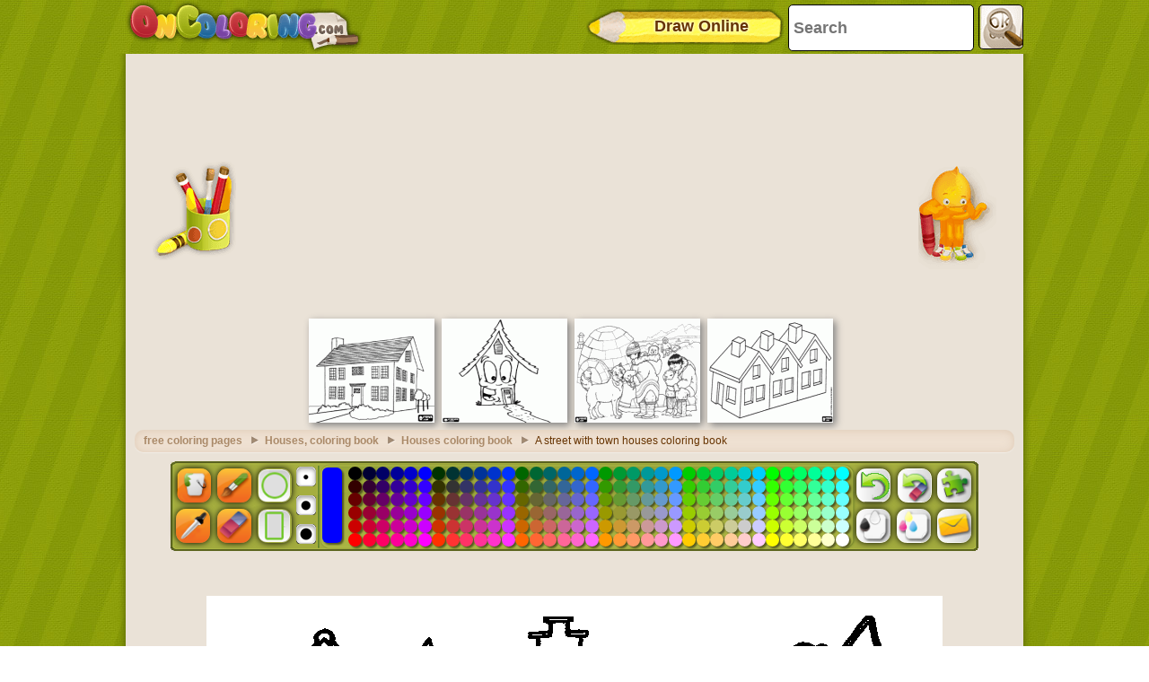

--- FILE ---
content_type: text/html; charset=utf-8
request_url: https://accounts.google.com/o/oauth2/postmessageRelay?parent=https%3A%2F%2Fwww.oncoloring.com&jsh=m%3B%2F_%2Fscs%2Fabc-static%2F_%2Fjs%2Fk%3Dgapi.lb.en.OE6tiwO4KJo.O%2Fd%3D1%2Frs%3DAHpOoo_Itz6IAL6GO-n8kgAepm47TBsg1Q%2Fm%3D__features__
body_size: 162
content:
<!DOCTYPE html><html><head><title></title><meta http-equiv="content-type" content="text/html; charset=utf-8"><meta http-equiv="X-UA-Compatible" content="IE=edge"><meta name="viewport" content="width=device-width, initial-scale=1, minimum-scale=1, maximum-scale=1, user-scalable=0"><script src='https://ssl.gstatic.com/accounts/o/2580342461-postmessagerelay.js' nonce="3HT-O1iOEXFFbiEZ5SGsvw"></script></head><body><script type="text/javascript" src="https://apis.google.com/js/rpc:shindig_random.js?onload=init" nonce="3HT-O1iOEXFFbiEZ5SGsvw"></script></body></html>

--- FILE ---
content_type: text/html; charset=utf-8
request_url: https://www.google.com/recaptcha/api2/aframe
body_size: 264
content:
<!DOCTYPE HTML><html><head><meta http-equiv="content-type" content="text/html; charset=UTF-8"></head><body><script nonce="vt2iLHeq0o03ezC2yrndHQ">/** Anti-fraud and anti-abuse applications only. See google.com/recaptcha */ try{var clients={'sodar':'https://pagead2.googlesyndication.com/pagead/sodar?'};window.addEventListener("message",function(a){try{if(a.source===window.parent){var b=JSON.parse(a.data);var c=clients[b['id']];if(c){var d=document.createElement('img');d.src=c+b['params']+'&rc='+(localStorage.getItem("rc::a")?sessionStorage.getItem("rc::b"):"");window.document.body.appendChild(d);sessionStorage.setItem("rc::e",parseInt(sessionStorage.getItem("rc::e")||0)+1);localStorage.setItem("rc::h",'1768816965818');}}}catch(b){}});window.parent.postMessage("_grecaptcha_ready", "*");}catch(b){}</script></body></html>

--- FILE ---
content_type: application/javascript; charset=utf-8
request_url: https://fundingchoicesmessages.google.com/f/AGSKWxUfz_Sdoaw6461lLt08F3IS5WPOiSx4eZIGZrveVUptY7RRwudNPTlLr15TLwqab4YxblSeaeHGioUrNN_6bXTEfJAPBTr7MQPVW1qy3g9ppKiNosldSG4LuKejBzxOzpw_OfoNeTABc9xnHCedS33JjBdjPCMlhkNJbIJgAO7kxfMuRZ8djAZSNRU3/_?advtile=-ad-server//load_ad?/parking_caf_/oas_mjx1.
body_size: -1289
content:
window['e7cf285d-25a1-4138-ae25-e4947019f4d1'] = true;